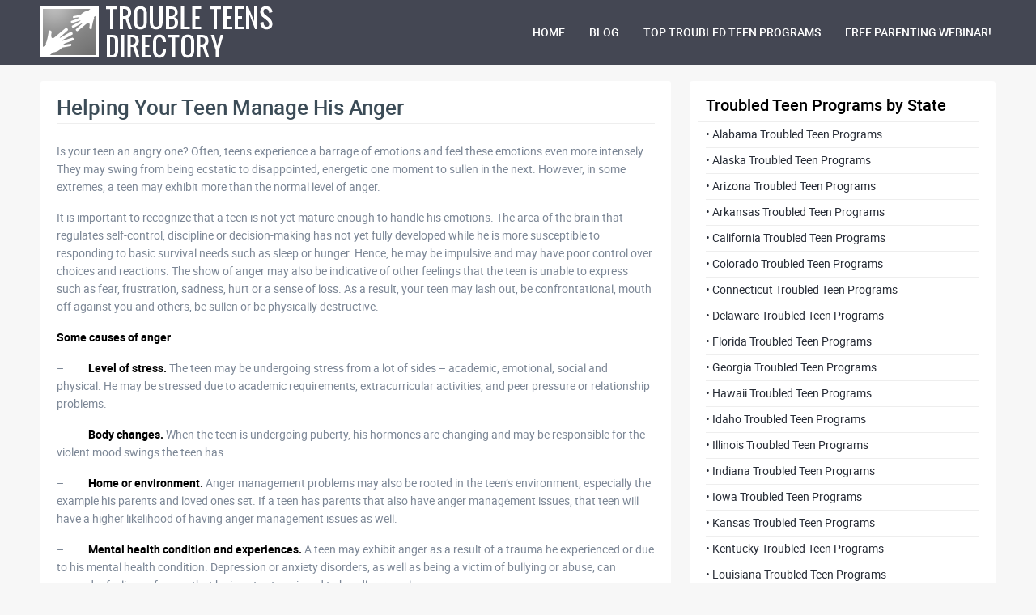

--- FILE ---
content_type: text/html; charset=UTF-8
request_url: https://www.troubledteenprograms.org/blog/helping-your-teen-manage-his-anger
body_size: 6846
content:
<!DOCTYPE html>
<html lang="en-US">
<head>
  <meta charset="UTF-8">
  <meta http-equiv="X-UA-Compatible" content="IE=edge">
  <meta name="viewport" content="width=device-width, initial-scale=1, minimum-scale=1.0, maximum-scale=1.0" />
  <meta name="format-detection" content="telephone=no">
  <meta name="token" content="11c8aa5ce9">

  <meta name="title" content="Helping Your Teen Manage His Anger | Troubled Teen Programs" />
  <meta name="description" content="" />
  
  <title>Helping Your Teen Manage His Anger | Troubled Teen Programs</title>
  <link rel="stylesheet" type="text/css" media="all" href="https://www.troubledteenprograms.org/wp-content/themes/ap-teen/assets/dist/website.css?v=5" />
  <link rel="pingback" href="https://www.troubledteenprograms.org/xmlrpc.php" />
  <link rel="alternate" type="application/atom+xml" title="Atom Feed" href="https://www.troubledteenprograms.org/feed/atom" /> 
  <link rel="shortcut icon" type="image/png" href="https://www.troubledteenprograms.org/wp-content/themes/ap-teen/assets/img/favicon.png?v=5" />

  <script type="text/javascript">
    var website = {
      ajaxurl: "https://www.troubledteenprograms.org/wp-admin/admin-ajax.php",
      request: "blogHelpingYourTeenManageHisAnger",
      pageId: "270"
    };
  </script>

  <meta name='robots' content='max-image-preview:large' />
<link rel="alternate" type="application/rss+xml" title="Troubled Teen Programs &raquo; Helping Your Teen Manage His Anger Comments Feed" href="https://www.troubledteenprograms.org/blog/helping-your-teen-manage-his-anger/feed" />
<link rel="alternate" title="oEmbed (JSON)" type="application/json+oembed" href="https://www.troubledteenprograms.org/wp-json/oembed/1.0/embed?url=https%3A%2F%2Fwww.troubledteenprograms.org%2Fblog%2Fhelping-your-teen-manage-his-anger" />
<link rel="alternate" title="oEmbed (XML)" type="text/xml+oembed" href="https://www.troubledteenprograms.org/wp-json/oembed/1.0/embed?url=https%3A%2F%2Fwww.troubledteenprograms.org%2Fblog%2Fhelping-your-teen-manage-his-anger&#038;format=xml" />
<style id='wp-img-auto-sizes-contain-inline-css' type='text/css'>
img:is([sizes=auto i],[sizes^="auto," i]){contain-intrinsic-size:3000px 1500px}
/*# sourceURL=wp-img-auto-sizes-contain-inline-css */
</style>
<style id='wp-block-library-inline-css' type='text/css'>
:root{--wp-block-synced-color:#7a00df;--wp-block-synced-color--rgb:122,0,223;--wp-bound-block-color:var(--wp-block-synced-color);--wp-editor-canvas-background:#ddd;--wp-admin-theme-color:#007cba;--wp-admin-theme-color--rgb:0,124,186;--wp-admin-theme-color-darker-10:#006ba1;--wp-admin-theme-color-darker-10--rgb:0,107,160.5;--wp-admin-theme-color-darker-20:#005a87;--wp-admin-theme-color-darker-20--rgb:0,90,135;--wp-admin-border-width-focus:2px}@media (min-resolution:192dpi){:root{--wp-admin-border-width-focus:1.5px}}.wp-element-button{cursor:pointer}:root .has-very-light-gray-background-color{background-color:#eee}:root .has-very-dark-gray-background-color{background-color:#313131}:root .has-very-light-gray-color{color:#eee}:root .has-very-dark-gray-color{color:#313131}:root .has-vivid-green-cyan-to-vivid-cyan-blue-gradient-background{background:linear-gradient(135deg,#00d084,#0693e3)}:root .has-purple-crush-gradient-background{background:linear-gradient(135deg,#34e2e4,#4721fb 50%,#ab1dfe)}:root .has-hazy-dawn-gradient-background{background:linear-gradient(135deg,#faaca8,#dad0ec)}:root .has-subdued-olive-gradient-background{background:linear-gradient(135deg,#fafae1,#67a671)}:root .has-atomic-cream-gradient-background{background:linear-gradient(135deg,#fdd79a,#004a59)}:root .has-nightshade-gradient-background{background:linear-gradient(135deg,#330968,#31cdcf)}:root .has-midnight-gradient-background{background:linear-gradient(135deg,#020381,#2874fc)}:root{--wp--preset--font-size--normal:16px;--wp--preset--font-size--huge:42px}.has-regular-font-size{font-size:1em}.has-larger-font-size{font-size:2.625em}.has-normal-font-size{font-size:var(--wp--preset--font-size--normal)}.has-huge-font-size{font-size:var(--wp--preset--font-size--huge)}.has-text-align-center{text-align:center}.has-text-align-left{text-align:left}.has-text-align-right{text-align:right}.has-fit-text{white-space:nowrap!important}#end-resizable-editor-section{display:none}.aligncenter{clear:both}.items-justified-left{justify-content:flex-start}.items-justified-center{justify-content:center}.items-justified-right{justify-content:flex-end}.items-justified-space-between{justify-content:space-between}.screen-reader-text{border:0;clip-path:inset(50%);height:1px;margin:-1px;overflow:hidden;padding:0;position:absolute;width:1px;word-wrap:normal!important}.screen-reader-text:focus{background-color:#ddd;clip-path:none;color:#444;display:block;font-size:1em;height:auto;left:5px;line-height:normal;padding:15px 23px 14px;text-decoration:none;top:5px;width:auto;z-index:100000}html :where(.has-border-color){border-style:solid}html :where([style*=border-top-color]){border-top-style:solid}html :where([style*=border-right-color]){border-right-style:solid}html :where([style*=border-bottom-color]){border-bottom-style:solid}html :where([style*=border-left-color]){border-left-style:solid}html :where([style*=border-width]){border-style:solid}html :where([style*=border-top-width]){border-top-style:solid}html :where([style*=border-right-width]){border-right-style:solid}html :where([style*=border-bottom-width]){border-bottom-style:solid}html :where([style*=border-left-width]){border-left-style:solid}html :where(img[class*=wp-image-]){height:auto;max-width:100%}:where(figure){margin:0 0 1em}html :where(.is-position-sticky){--wp-admin--admin-bar--position-offset:var(--wp-admin--admin-bar--height,0px)}@media screen and (max-width:600px){html :where(.is-position-sticky){--wp-admin--admin-bar--position-offset:0px}}

/*# sourceURL=wp-block-library-inline-css */
</style><style id='global-styles-inline-css' type='text/css'>
:root{--wp--preset--aspect-ratio--square: 1;--wp--preset--aspect-ratio--4-3: 4/3;--wp--preset--aspect-ratio--3-4: 3/4;--wp--preset--aspect-ratio--3-2: 3/2;--wp--preset--aspect-ratio--2-3: 2/3;--wp--preset--aspect-ratio--16-9: 16/9;--wp--preset--aspect-ratio--9-16: 9/16;--wp--preset--color--black: #000000;--wp--preset--color--cyan-bluish-gray: #abb8c3;--wp--preset--color--white: #ffffff;--wp--preset--color--pale-pink: #f78da7;--wp--preset--color--vivid-red: #cf2e2e;--wp--preset--color--luminous-vivid-orange: #ff6900;--wp--preset--color--luminous-vivid-amber: #fcb900;--wp--preset--color--light-green-cyan: #7bdcb5;--wp--preset--color--vivid-green-cyan: #00d084;--wp--preset--color--pale-cyan-blue: #8ed1fc;--wp--preset--color--vivid-cyan-blue: #0693e3;--wp--preset--color--vivid-purple: #9b51e0;--wp--preset--gradient--vivid-cyan-blue-to-vivid-purple: linear-gradient(135deg,rgb(6,147,227) 0%,rgb(155,81,224) 100%);--wp--preset--gradient--light-green-cyan-to-vivid-green-cyan: linear-gradient(135deg,rgb(122,220,180) 0%,rgb(0,208,130) 100%);--wp--preset--gradient--luminous-vivid-amber-to-luminous-vivid-orange: linear-gradient(135deg,rgb(252,185,0) 0%,rgb(255,105,0) 100%);--wp--preset--gradient--luminous-vivid-orange-to-vivid-red: linear-gradient(135deg,rgb(255,105,0) 0%,rgb(207,46,46) 100%);--wp--preset--gradient--very-light-gray-to-cyan-bluish-gray: linear-gradient(135deg,rgb(238,238,238) 0%,rgb(169,184,195) 100%);--wp--preset--gradient--cool-to-warm-spectrum: linear-gradient(135deg,rgb(74,234,220) 0%,rgb(151,120,209) 20%,rgb(207,42,186) 40%,rgb(238,44,130) 60%,rgb(251,105,98) 80%,rgb(254,248,76) 100%);--wp--preset--gradient--blush-light-purple: linear-gradient(135deg,rgb(255,206,236) 0%,rgb(152,150,240) 100%);--wp--preset--gradient--blush-bordeaux: linear-gradient(135deg,rgb(254,205,165) 0%,rgb(254,45,45) 50%,rgb(107,0,62) 100%);--wp--preset--gradient--luminous-dusk: linear-gradient(135deg,rgb(255,203,112) 0%,rgb(199,81,192) 50%,rgb(65,88,208) 100%);--wp--preset--gradient--pale-ocean: linear-gradient(135deg,rgb(255,245,203) 0%,rgb(182,227,212) 50%,rgb(51,167,181) 100%);--wp--preset--gradient--electric-grass: linear-gradient(135deg,rgb(202,248,128) 0%,rgb(113,206,126) 100%);--wp--preset--gradient--midnight: linear-gradient(135deg,rgb(2,3,129) 0%,rgb(40,116,252) 100%);--wp--preset--font-size--small: 13px;--wp--preset--font-size--medium: 20px;--wp--preset--font-size--large: 36px;--wp--preset--font-size--x-large: 42px;--wp--preset--spacing--20: 0.44rem;--wp--preset--spacing--30: 0.67rem;--wp--preset--spacing--40: 1rem;--wp--preset--spacing--50: 1.5rem;--wp--preset--spacing--60: 2.25rem;--wp--preset--spacing--70: 3.38rem;--wp--preset--spacing--80: 5.06rem;--wp--preset--shadow--natural: 6px 6px 9px rgba(0, 0, 0, 0.2);--wp--preset--shadow--deep: 12px 12px 50px rgba(0, 0, 0, 0.4);--wp--preset--shadow--sharp: 6px 6px 0px rgba(0, 0, 0, 0.2);--wp--preset--shadow--outlined: 6px 6px 0px -3px rgb(255, 255, 255), 6px 6px rgb(0, 0, 0);--wp--preset--shadow--crisp: 6px 6px 0px rgb(0, 0, 0);}:where(.is-layout-flex){gap: 0.5em;}:where(.is-layout-grid){gap: 0.5em;}body .is-layout-flex{display: flex;}.is-layout-flex{flex-wrap: wrap;align-items: center;}.is-layout-flex > :is(*, div){margin: 0;}body .is-layout-grid{display: grid;}.is-layout-grid > :is(*, div){margin: 0;}:where(.wp-block-columns.is-layout-flex){gap: 2em;}:where(.wp-block-columns.is-layout-grid){gap: 2em;}:where(.wp-block-post-template.is-layout-flex){gap: 1.25em;}:where(.wp-block-post-template.is-layout-grid){gap: 1.25em;}.has-black-color{color: var(--wp--preset--color--black) !important;}.has-cyan-bluish-gray-color{color: var(--wp--preset--color--cyan-bluish-gray) !important;}.has-white-color{color: var(--wp--preset--color--white) !important;}.has-pale-pink-color{color: var(--wp--preset--color--pale-pink) !important;}.has-vivid-red-color{color: var(--wp--preset--color--vivid-red) !important;}.has-luminous-vivid-orange-color{color: var(--wp--preset--color--luminous-vivid-orange) !important;}.has-luminous-vivid-amber-color{color: var(--wp--preset--color--luminous-vivid-amber) !important;}.has-light-green-cyan-color{color: var(--wp--preset--color--light-green-cyan) !important;}.has-vivid-green-cyan-color{color: var(--wp--preset--color--vivid-green-cyan) !important;}.has-pale-cyan-blue-color{color: var(--wp--preset--color--pale-cyan-blue) !important;}.has-vivid-cyan-blue-color{color: var(--wp--preset--color--vivid-cyan-blue) !important;}.has-vivid-purple-color{color: var(--wp--preset--color--vivid-purple) !important;}.has-black-background-color{background-color: var(--wp--preset--color--black) !important;}.has-cyan-bluish-gray-background-color{background-color: var(--wp--preset--color--cyan-bluish-gray) !important;}.has-white-background-color{background-color: var(--wp--preset--color--white) !important;}.has-pale-pink-background-color{background-color: var(--wp--preset--color--pale-pink) !important;}.has-vivid-red-background-color{background-color: var(--wp--preset--color--vivid-red) !important;}.has-luminous-vivid-orange-background-color{background-color: var(--wp--preset--color--luminous-vivid-orange) !important;}.has-luminous-vivid-amber-background-color{background-color: var(--wp--preset--color--luminous-vivid-amber) !important;}.has-light-green-cyan-background-color{background-color: var(--wp--preset--color--light-green-cyan) !important;}.has-vivid-green-cyan-background-color{background-color: var(--wp--preset--color--vivid-green-cyan) !important;}.has-pale-cyan-blue-background-color{background-color: var(--wp--preset--color--pale-cyan-blue) !important;}.has-vivid-cyan-blue-background-color{background-color: var(--wp--preset--color--vivid-cyan-blue) !important;}.has-vivid-purple-background-color{background-color: var(--wp--preset--color--vivid-purple) !important;}.has-black-border-color{border-color: var(--wp--preset--color--black) !important;}.has-cyan-bluish-gray-border-color{border-color: var(--wp--preset--color--cyan-bluish-gray) !important;}.has-white-border-color{border-color: var(--wp--preset--color--white) !important;}.has-pale-pink-border-color{border-color: var(--wp--preset--color--pale-pink) !important;}.has-vivid-red-border-color{border-color: var(--wp--preset--color--vivid-red) !important;}.has-luminous-vivid-orange-border-color{border-color: var(--wp--preset--color--luminous-vivid-orange) !important;}.has-luminous-vivid-amber-border-color{border-color: var(--wp--preset--color--luminous-vivid-amber) !important;}.has-light-green-cyan-border-color{border-color: var(--wp--preset--color--light-green-cyan) !important;}.has-vivid-green-cyan-border-color{border-color: var(--wp--preset--color--vivid-green-cyan) !important;}.has-pale-cyan-blue-border-color{border-color: var(--wp--preset--color--pale-cyan-blue) !important;}.has-vivid-cyan-blue-border-color{border-color: var(--wp--preset--color--vivid-cyan-blue) !important;}.has-vivid-purple-border-color{border-color: var(--wp--preset--color--vivid-purple) !important;}.has-vivid-cyan-blue-to-vivid-purple-gradient-background{background: var(--wp--preset--gradient--vivid-cyan-blue-to-vivid-purple) !important;}.has-light-green-cyan-to-vivid-green-cyan-gradient-background{background: var(--wp--preset--gradient--light-green-cyan-to-vivid-green-cyan) !important;}.has-luminous-vivid-amber-to-luminous-vivid-orange-gradient-background{background: var(--wp--preset--gradient--luminous-vivid-amber-to-luminous-vivid-orange) !important;}.has-luminous-vivid-orange-to-vivid-red-gradient-background{background: var(--wp--preset--gradient--luminous-vivid-orange-to-vivid-red) !important;}.has-very-light-gray-to-cyan-bluish-gray-gradient-background{background: var(--wp--preset--gradient--very-light-gray-to-cyan-bluish-gray) !important;}.has-cool-to-warm-spectrum-gradient-background{background: var(--wp--preset--gradient--cool-to-warm-spectrum) !important;}.has-blush-light-purple-gradient-background{background: var(--wp--preset--gradient--blush-light-purple) !important;}.has-blush-bordeaux-gradient-background{background: var(--wp--preset--gradient--blush-bordeaux) !important;}.has-luminous-dusk-gradient-background{background: var(--wp--preset--gradient--luminous-dusk) !important;}.has-pale-ocean-gradient-background{background: var(--wp--preset--gradient--pale-ocean) !important;}.has-electric-grass-gradient-background{background: var(--wp--preset--gradient--electric-grass) !important;}.has-midnight-gradient-background{background: var(--wp--preset--gradient--midnight) !important;}.has-small-font-size{font-size: var(--wp--preset--font-size--small) !important;}.has-medium-font-size{font-size: var(--wp--preset--font-size--medium) !important;}.has-large-font-size{font-size: var(--wp--preset--font-size--large) !important;}.has-x-large-font-size{font-size: var(--wp--preset--font-size--x-large) !important;}
/*# sourceURL=global-styles-inline-css */
</style>

<style id='classic-theme-styles-inline-css' type='text/css'>
/*! This file is auto-generated */
.wp-block-button__link{color:#fff;background-color:#32373c;border-radius:9999px;box-shadow:none;text-decoration:none;padding:calc(.667em + 2px) calc(1.333em + 2px);font-size:1.125em}.wp-block-file__button{background:#32373c;color:#fff;text-decoration:none}
/*# sourceURL=/wp-includes/css/classic-themes.min.css */
</style>
<link rel="https://api.w.org/" href="https://www.troubledteenprograms.org/wp-json/" /><link rel="alternate" title="JSON" type="application/json" href="https://www.troubledteenprograms.org/wp-json/wp/v2/posts/270" /><meta name="generator" content="WordPress 6.9" />
<link rel="canonical" href="https://www.troubledteenprograms.org/blog/helping-your-teen-manage-his-anger" />
<link rel='shortlink' href='https://www.troubledteenprograms.org/?p=270' />
</head>

<body class="wp-singular post-template-default single single-post postid-270 single-format-standard wp-theme-ap-teen" id="blogHelpingYourTeenManageHisAngerView">

<section id="topHeader"><!-- #topHeader -->
  <div class="wrap"><!-- .wrap -->
    <a href="/" class="logo" title="Troubled Teens Directory"></a>

    <nav class="desktop">
      
	<a href='https://www.troubledteenprograms.org/' class=' menu-item menu-item-type-post_type menu-item-object-page menu-item-home'>HOME</a>
	<a href='https://www.troubledteenprograms.org/blog' class=' menu-item menu-item-type-post_type menu-item-object-page current_page_parent'>BLOG</a>
	<a href='https://www.troubledteenprograms.org/top-rated' class=' menu-item menu-item-type-post_type menu-item-object-page'>TOP TROUBLED TEEN PROGRAMS</a>
	<a href='https://events.genndi.com/register/169105139238467716/6745a17cc6' class=' menu-item menu-item-type-custom menu-item-object-custom'>FREE PARENTING WEBINAR!</a>
    </nav>

    <div id="mob"></div>

    <nav class="mobileMenu hide">
      
	<a href='https://www.troubledteenprograms.org/' class=' menu-item menu-item-type-post_type menu-item-object-page menu-item-home'>HOME</a>
	<a href='https://www.troubledteenprograms.org/blog' class=' menu-item menu-item-type-post_type menu-item-object-page current_page_parent'>BLOG</a>
	<a href='https://www.troubledteenprograms.org/top-rated' class=' menu-item menu-item-type-post_type menu-item-object-page'>TOP TROUBLED TEEN PROGRAMS</a>
	<a href='https://events.genndi.com/register/169105139238467716/6745a17cc6' class=' menu-item menu-item-type-custom menu-item-object-custom'>FREE PARENTING WEBINAR!</a>
    </nav>
  </div><!-- .wrap -->
</section><!-- #topHeader -->


<div id="newsContent"><!-- #newsContent -->
  
  <div class="main"><!-- .main -->
          <div class="content">
        <h2 class="title">Helping Your Teen Manage His Anger</h2>
        
        <p>Is your teen an angry one? Often, teens experience a barrage of emotions and feel these emotions even more intensely. They may swing from being ecstatic to disappointed, energetic one moment to sullen in the next. However, in some extremes, a teen may exhibit more than the normal level of anger.</p>
<p>It is important to recognize that a teen is not yet mature enough to handle his emotions. The area of the brain that regulates self-control, discipline or decision-making has not yet fully developed while he is more susceptible to responding to basic survival needs such as sleep or hunger. Hence, he may be impulsive and may have poor control over choices and reactions. The show of anger may also be indicative of other feelings that the teen is unable to express such as fear, frustration, sadness, hurt or a sense of loss. As a result, your teen may lash out, be confrontational, mouth off against you and others, be sullen or be physically destructive.</p>
<p><strong>Some causes of anger</strong></p>
<p>&#8211;&nbsp;&nbsp;&nbsp;&nbsp;&nbsp;&nbsp;&nbsp;&nbsp;&nbsp; <strong>Level of stress. </strong>The teen may be undergoing stress from a lot of sides &ndash; academic, emotional, social and physical. He may be stressed due to academic requirements, extracurricular activities, and peer pressure or relationship problems.</p>
<p>&#8211;&nbsp;&nbsp;&nbsp;&nbsp;&nbsp;&nbsp;&nbsp;&nbsp;&nbsp; <strong>Body changes. </strong>When the teen is undergoing puberty, his hormones are changing and may be responsible for the violent mood swings the teen has.</p>
<p>&#8211;&nbsp;&nbsp;&nbsp;&nbsp;&nbsp;&nbsp;&nbsp;&nbsp;&nbsp; <strong>Home or environment.</strong> Anger management problems may also be rooted in the teen&rsquo;s environment, especially the example his parents and loved ones set. If a teen has parents that also have anger management issues, that teen will have a higher likelihood of having anger management issues as well.</p>
<p>&#8211;&nbsp;&nbsp;&nbsp;&nbsp;&nbsp;&nbsp;&nbsp;&nbsp;&nbsp; <strong>Mental health condition and experiences. </strong>A teen may exhibit anger as a result of a trauma he experienced or due to his mental health condition. Depression or anxiety disorders, as well as being a victim of bullying or abuse, can engender feelings of anger that he is not yet equipped to handle properly.</p>
<p>&#8211;&nbsp;&nbsp;&nbsp;&nbsp;&nbsp;&nbsp;&nbsp;&nbsp;&nbsp; <strong>Drug or alcohol abuse.</strong> If a teen uses drugs or abuses alcohol, these substances will negatively affect a teen&rsquo;s emotions.</p>
<p><strong>Getting help</strong></p>
<p>Mind you, anger is a healthy emotion and when handled well, can even be beneficial to the teen&rsquo;s emotional growth. However, if the teen&rsquo;s anger is getting out of hand and he is hurting and endangering you, the family or other people, it may be time for a more serious intervention. When his outbursts turn violent and can be a threat to the safety of others, it may be time to call the police. It can also be a call for you to enroll the teen in a teen military program or summer camp.</p>
<p>These troubled teen programs can provide the necessary outlet and the training that your teen needs to mature and grow as an emotionally healthy individual who is able to manage his anger effectively. Look for programs that provide:</p>
<p>&#8211;&nbsp;&nbsp;&nbsp;&nbsp;&nbsp;&nbsp;&nbsp;&nbsp;&nbsp; <strong>Physically challenging activities. </strong>This can be a great way for him to channel his anger into positive activities. This makes a teen wilderness program a good choice since the teen will need to exert a lot of his energy to complete the tasks.<strong></strong></p>
<p>&#8211;&nbsp;&nbsp;&nbsp;&nbsp;&nbsp;&nbsp;&nbsp;&nbsp;&nbsp; <strong>Behavior modification therapy. </strong>Some programs also provide a resident therapist that provides behavioral modification. This aims to give the teen a higher level of awareness of his thought and action patterns and the tools he needs to positively break through negative patterns and develop positive ones.<strong></strong></p>
<p>&#8211;&nbsp;&nbsp;&nbsp;&nbsp;&nbsp;&nbsp;&nbsp;&nbsp;&nbsp; <strong>Counseling. </strong>This can be on a one-on-one basis or given for the whole family. This aims to look deeper into the cause of the anger and how the teen and family members can help each other deal with anger management issues.<strong></strong></p>
<p>&#8211;&nbsp;&nbsp;&nbsp;&nbsp;&nbsp;&nbsp;&nbsp;&nbsp;&nbsp; <strong>Therapeutic activities. </strong>This can include animal assisted activities, the arts and other relaxing and healing activities.</p>
      </div>
      </div><!-- .main -->

  <aside>
  <div id="programsByState"><!-- #programsByState -->

    <div class="title">
      <div class="ico"></div>
      <h5>Troubled Teen Programs by State</h5>
    </div>

    
    <div class="items">
                                      <a href="/state/al-troubled-teen-programs">
            &bull; Alabama Troubled Teen Programs  
          </a>
                                <a href="/state/ak-troubled-teen-programs">
            &bull; Alaska Troubled Teen Programs  
          </a>
                                <a href="/state/az-troubled-teen-programs">
            &bull; Arizona Troubled Teen Programs  
          </a>
                                <a href="/state/ar-troubled-teen-programs">
            &bull; Arkansas Troubled Teen Programs  
          </a>
                                <a href="/state/ca-troubled-teen-programs">
            &bull; California Troubled Teen Programs  
          </a>
                                <a href="/state/co-troubled-teen-programs">
            &bull; Colorado Troubled Teen Programs  
          </a>
                                <a href="/state/ct-troubled-teen-programs">
            &bull; Connecticut Troubled Teen Programs  
          </a>
                                <a href="/state/de-troubled-teen-programs">
            &bull; Delaware Troubled Teen Programs  
          </a>
                                <a href="/state/fl-troubled-teen-programs">
            &bull; Florida Troubled Teen Programs  
          </a>
                                <a href="/state/ga-troubled-teen-programs">
            &bull; Georgia Troubled Teen Programs  
          </a>
                                <a href="/state/hi-troubled-teen-programs">
            &bull; Hawaii Troubled Teen Programs  
          </a>
                                <a href="/state/id-troubled-teen-programs">
            &bull; Idaho Troubled Teen Programs  
          </a>
                                <a href="/state/il-troubled-teen-programs">
            &bull; Illinois Troubled Teen Programs  
          </a>
                                <a href="/state/in-troubled-teen-programs">
            &bull; Indiana Troubled Teen Programs  
          </a>
                                <a href="/state/ia-troubled-teen-programs">
            &bull; Iowa Troubled Teen Programs  
          </a>
                                <a href="/state/ks-troubled-teen-programs">
            &bull; Kansas Troubled Teen Programs  
          </a>
                                <a href="/state/ky-troubled-teen-programs">
            &bull; Kentucky Troubled Teen Programs  
          </a>
                                <a href="/state/la-troubled-teen-programs">
            &bull; Louisiana Troubled Teen Programs  
          </a>
                                <a href="/state/me-troubled-teen-programs">
            &bull; Maine Troubled Teen Programs  
          </a>
                                <a href="/state/md-troubled-teen-programs">
            &bull; Maryland Troubled Teen Programs  
          </a>
                                <a href="/state/ma-troubled-teen-programs">
            &bull; Massachusetts Troubled Teen Programs  
          </a>
                                <a href="/state/mi-troubled-teen-programs">
            &bull; Michigan Troubled Teen Programs  
          </a>
                                <a href="/state/mn-troubled-teen-programs">
            &bull; Minnesota Troubled Teen Programs  
          </a>
                                <a href="/state/ms-troubled-teen-programs">
            &bull; Mississippi Troubled Teen Programs  
          </a>
                                <a href="/state/mo-troubled-teen-programs">
            &bull; Missouri Troubled Teen Programs  
          </a>
                                <a href="/state/mt-troubled-teen-programs">
            &bull; Montana Troubled Teen Programs  
          </a>
                                <a href="/state/ne-troubled-teen-programs">
            &bull; Nebraska Troubled Teen Programs  
          </a>
                                <a href="/state/nv-troubled-teen-programs">
            &bull; Nevada Troubled Teen Programs  
          </a>
                                <a href="/state/nh-troubled-teen-programs">
            &bull; New Hampshire Troubled Teen Programs  
          </a>
                                <a href="/state/nj-troubled-teen-programs">
            &bull; New Jersey Troubled Teen Programs  
          </a>
                                <a href="/state/nm-troubled-teen-programs">
            &bull; New Mexico Troubled Teen Programs  
          </a>
                                <a href="/state/ny-troubled-teen-programs">
            &bull; New York Troubled Teen Programs  
          </a>
                                <a href="/state/nc-troubled-teen-programs">
            &bull; North Carolina Troubled Teen Programs  
          </a>
                                <a href="/state/nd-troubled-teen-programs">
            &bull; North Dakota Troubled Teen Programs  
          </a>
                                <a href="/state/oh-troubled-teen-programs">
            &bull; Ohio Troubled Teen Programs  
          </a>
                                <a href="/state/ok-troubled-teen-programs">
            &bull; Oklahoma Troubled Teen Programs  
          </a>
                                <a href="/state/or-troubled-teen-programs">
            &bull; Oregon Troubled Teen Programs  
          </a>
                                <a href="/state/pa-troubled-teen-programs">
            &bull; Pennsylvania Troubled Teen Programs  
          </a>
                                <a href="/state/ri-troubled-teen-programs">
            &bull; Rhode Island Troubled Teen Programs  
          </a>
                                <a href="/state/sc-troubled-teen-programs">
            &bull; South Carolina Troubled Teen Programs  
          </a>
                                <a href="/state/sd-troubled-teen-programs">
            &bull; South Dakota Troubled Teen Programs  
          </a>
                                <a href="/state/tn-troubled-teen-programs">
            &bull; Tennessee Troubled Teen Programs  
          </a>
                                <a href="/state/tx-troubled-teen-programs">
            &bull; Texas Troubled Teen Programs  
          </a>
                                <a href="/state/ut-troubled-teen-programs">
            &bull; Utah Troubled Teen Programs  
          </a>
                                <a href="/state/vt-troubled-teen-programs">
            &bull; Vermont Troubled Teen Programs  
          </a>
                                <a href="/state/va-troubled-teen-programs">
            &bull; Virginia Troubled Teen Programs  
          </a>
                                <a href="/state/wa-troubled-teen-programs">
            &bull; Washington Troubled Teen Programs  
          </a>
                                <a href="/state/wv-troubled-teen-programs">
            &bull; West Virginia Troubled Teen Programs  
          </a>
                                <a href="/state/wi-troubled-teen-programs">
            &bull; Wisconsin Troubled Teen Programs  
          </a>
                                <a href="/state/wy-troubled-teen-programs">
            &bull; Wyoming Troubled Teen Programs  
          </a>
                                <a href="/state/dc-troubled-teen-programs">
            &bull; Washington Troubled Teen Programs  
          </a>
                  </div>
  </div><!-- #programsByState -->

</aside>
</div><!-- #newsContent -->

<section id="mainFooter"><!-- #mainFooter -->
  
  <div class="wrap">
    <p>
      Copyright © 2026 Troubled Teen, Inc. All Rights Reserved
    </p>

    <p>
      <a href="https://www.adaptivitypro.com" target="_blank">Design by AdaptivityPro</a>
    </p>
  </div>

</section><!-- #mainFooter -->

<script type="speculationrules">
{"prefetch":[{"source":"document","where":{"and":[{"href_matches":"/*"},{"not":{"href_matches":["/wp-*.php","/wp-admin/*","/wp-content/uploads/*","/wp-content/*","/wp-content/plugins/*","/wp-content/themes/ap-teen/*","/*\\?(.+)"]}},{"not":{"selector_matches":"a[rel~=\"nofollow\"]"}},{"not":{"selector_matches":".no-prefetch, .no-prefetch a"}}]},"eagerness":"conservative"}]}
</script>
<script type="text/javascript" src="https://www.troubledteenprograms.org/wp-includes/js/jquery/jquery.js" id="jquery-js"></script>
<script type="text/javascript" src="https://www.troubledteenprograms.org/wp-content/themes/ap-teen/assets/dist/bundle.js?v=5" id="bundle-js"></script>

<!-- Global site tag (gtag.js) - Google Analytics -->
<script async src="https://www.googletagmanager.com/gtag/js?id=UA-302334-5"></script>
<script>
  window.dataLayer = window.dataLayer || [];
  function gtag(){dataLayer.push(arguments);}
  gtag('js', new Date());
  gtag('config', 'UA-302334-5'); 
</script>

</body>
</html>

--- FILE ---
content_type: text/css
request_url: https://www.troubledteenprograms.org/wp-content/themes/ap-teen/assets/dist/website.css?v=5
body_size: 4237
content:
@charset "UTF-8";
html, body, div, span, applet, object, iframe, h1, h2, h3, h4, h5, h6, p,
blockquote, pre, a, abbr, acronym, address, big, cite, code, del, dfn, em,
img, ins, kbd, q, s, samp, small, strike, strong, sub, sup, tt, var, b, u,
i, center, dl, dt, dd, ol, ul, li, fieldset, form, label, legend, table,
caption, tbody, tfoot, thead, tr, th, td, article, aside, canvas, details,
embed, figure, figcaption, footer, header, hgroup, menu, nav, output, ruby,
section, summary, time, mark, audio, video {
  margin: 0;
  padding: 0;
  border: 0;
  font-size: 100%;
  font: inherit;
  vertical-align: baseline;
}

article, aside, details, figcaption, figure, footer, header,
hgroup, menu, nav, section {
  display: block;
}

body {
  line-height: 1;
}

ol, ul {
  list-style: none;
}

blockquote, q {
  quotes: none;
}

blockquote:before, blockquote:after {
  content: '';
  content: none;
}

q:before, q:after {
  content: '';
  content: none;
}

table {
  border-collapse: collapse;
  border-spacing: 0;
}

img {
  vertical-align: top;
}

@font-face {
  font-family: 'RobotoRegular';
  src: url("../fonts/Roboto-Regular.eot");
  /* IE9 Compat Modes */
  src: url("../fonts/Roboto-Regular.eot?#iefix") format("embedded-opentype"), url("../fonts/Roboto-Regular.woff") format("woff"), url("../fonts/Roboto-Regular.ttf") format("truetype"), url("../fonts/Roboto-Regular.svg#65526539dec42e535893223c14767f58") format("svg");
  /* Legacy iOS */
  font-style: normal;
  font-weight: 400;
}
@font-face {
  font-family: 'RobotoMedium';
  src: url("../fonts/Roboto-Medium.eot");
  /* IE9 Compat Modes */
  src: url("../fonts/Roboto-Medium.eot?#iefix") format("embedded-opentype"), url("../fonts/Roboto-Medium.woff") format("woff"), url("../fonts/Roboto-Medium.ttf") format("truetype"), url("../fonts/Roboto-Medium.svg#65526539dec42e535893223c14767f58") format("svg");
  /* Legacy iOS */
  font-style: normal;
  font-weight: 400;
}
@font-face {
  font-family: 'RobotoBold';
  src: url("../fonts/Roboto-Bold.eot");
  /* IE9 Compat Modes */
  src: url("../fonts/Roboto-Bold.eot?#iefix") format("embedded-opentype"), url("../fonts/Roboto-Bold.woff") format("woff"), url("../fonts/Roboto-Bold.ttf") format("truetype"), url("../fonts/Roboto-Bold.svg#bdc473fae2f64b1c45b8886bcff81bae") format("svg");
  /* Legacy iOS */
  font-style: normal;
  font-weight: 700;
}
* {
  -moz-box-sizing: border-box;
  -webkit-box-sizing: border-box;
  box-sizing: border-box;
}

.center {
  text-align: center;
}

html.locked #topHeader {
  position: absolute;
}
html.locked #part {
  display: none;
}

body {
  font-family: "RobotoRegular", "HelveticaNeue", "Helvetica Neue", Helvetica;
  font-size: 16px;
  background: #F7F7F7;
}

#googleAnalyticsHide {
  display: none;
  height: 0px;
  overflow: hidden;
}

#topHeader {
  height: 80px;
  width: 100%;
  background: #444753;
}
#topHeader .wrap {
  position: relative;
  max-width: 1200px;
  margin: auto;
}
#topHeader .logo {
  position: absolute;
  display: block;
  top: 7px;
  left: 10px;
  background: url("../img/logo.png") no-repeat;
  width: 287px;
  height: 65px;
}
@media (min-width: 0) and (max-width: 340px) {
  #topHeader .logo {
    top: 15px;
    width: 240px;
    height: 50px;
    background-size: 240px 50px;
  }
}
#topHeader nav.desktop {
  padding: 22px 0 0 260px;
  display: -webkit-flex;
  display: -moz-flex;
  display: -ms-flex;
  display: -o-flex;
  display: flex;
  justify-content: flex-end;
}
#topHeader nav.desktop a {
  color: #fff;
  text-decoration: none;
  font-family: "RobotoMedium", "HelveticaNeue", "Helvetica Neue", Helvetica;
  font-size: 14px;
  line-height: 120%;
  display: none;
  padding: 10px 15px;
}
@media (min-width: 1024px) {
  #topHeader nav.desktop a {
    display: block;
  }
}
#topHeader #mob {
  position: absolute;
  top: 22px;
  right: 10px;
  cursor: pointer;
  display: block;
  width: 40px;
  height: 40px;
  background: url("../img/mobileMenu.svg") no-repeat;
  background-size: 40px 40px;
}
@media (min-width: 1024px) {
  #topHeader #mob {
    display: none;
  }
}
#topHeader nav.mobileMenu {
  position: absolute;
  top: 80px;
  left: 0;
  z-index: 10;
  width: 100%;
}
#topHeader nav.mobileMenu.hide {
  display: none;
}
#topHeader nav.mobileMenu a {
  background: #fff;
  font-size: 14px;
  line-height: 120%;
  border-bottom: 1px solid #eee;
  display: block;
  padding: 11px 10px 11px 10px;
  color: #000;
  text-decoration: none;
  font-family: "RobotoMedium", "HelveticaNeue", "Helvetica Neue", Helvetica;
}
#topHeader nav.mobileMenu a:hover {
  color: #2A4895;
}

#mainFooter {
  padding: 20px 0 20px 0;
  color: #ffffff;
}
#mainFooter .wrap {
  position: relative;
  max-width: 1200px;
  margin: auto;
  padding: 10px;
  display: -webkit-flex;
  display: -moz-flex;
  display: -ms-flex;
  display: -o-flex;
  display: flex;
  justify-content: space-between;
  flex-wrap: wrap;
}
#mainFooter .wrap p {
  font-family: "RobotoMedium", "HelveticaNeue", "Helvetica Neue", Helvetica;
  padding: 20px 0 0 0;
  font-size: 12px;
  line-height: 120%;
  color: rgba(0, 0, 0, 0.6);
}
#mainFooter .wrap a {
  color: rgba(0, 0, 0, 0.6);
  text-decoration: none;
  font-size: 12px;
  line-height: 120%;
}
#mainFooter .wrap a:hover {
  text-decoration: underline;
}

.content {
  background: #fff;
  border-radius: 3px;
  padding: 10px;
  color: #7B8695;
}
@media (min-width: 768px) {
  .content {
    padding: 20px;
  }
}
.content p {
  padding: 8px 0 8px 0;
  font-size: 14px;
  line-height: 22px;
  font-family: "RobotoRegular", "HelveticaNeue", "Helvetica Neue", Helvetica;
}
.content h1, .content h2, .content h3, .content h4, .content h5, .content h6 {
  padding: 10px 0 10px 0;
  font-family: "RobotoMedium", "HelveticaNeue", "Helvetica Neue", Helvetica;
  color: #3c4c57;
}
.content h1 a, .content h2 a, .content h3 a, .content h4 a, .content h5 a, .content h6 a {
  text-decoration: none;
  color: #000;
}
.content h2.title {
  padding-top: 0;
  padding-bottom: 6px;
  font-size: 24px;
  border-bottom: 1px solid #eee;
  margin-bottom: 15px;
}
@media (min-width: 768px) {
  .content h2.title {
    font-size: 26px;
  }
}
.content h1 {
  font-size: 32px;
}
.content h2 {
  font-size: 30px;
}
.content h3 {
  font-size: 28px;
}
.content h4 {
  font-size: 26px;
}
.content h5 {
  font-size: 24px;
}
.content h6 {
  font-size: 22px;
}
.content strong, .content b {
  color: #000;
  font-family: "RobotoBold", "HelveticaNeue", "Helvetica Neue", Helvetica;
}
.content em {
  text-decoration: underline;
}
.content ul, .content ol {
  padding: 15px 20px 15px 20px;
}
.content ul li {
  list-style: disc;
  padding: 5px 0 5px 0;
  font-size: 14px;
  line-height: 22px;
  font-family: "RobotoRegular", "HelveticaNeue", "Helvetica Neue", Helvetica;
}
.content ol li {
  list-style: decimal;
  padding: 5px 0 5px 0;
  font-size: 14px;
  line-height: 22px;
  font-family: "RobotoRegular", "HelveticaNeue", "Helvetica Neue", Helvetica;
}
.content a.big {
  font-size: 20px;
}
.content a {
  color: #2A4895;
  font-family: "RobotoRegular", "HelveticaNeue", "Helvetica Neue", Helvetica;
  text-decoration: underline;
}
.content blockquote {
  position: relative;
  background: #f9f9f9;
  border-left: 5px solid #ccc;
  margin: 10px 0 10px 0;
  padding: 20px 25px 20px 25px;
  font-size: 16px;
  line-height: 24px;
  quotes: "“" "”" "‘" "’";
}
.content blockquote:before {
  position: absolute;
  top: 15px;
  left: 7px;
  color: #ccc;
  content: open-quote;
  font-size: 50px;
  margin-right: 0px;
  vertical-align: -12px;
}
.content img.wp-smiley {
  padding: 0;
  border: 0;
  -webkit-box-shadow: none;
  -moz-box-shadow: none;
  box-shadow: none;
}
.content img {
  padding: 4px;
  border-radius: 4px;
  border: 1px solid #eee;
  -webkit-box-shadow: 1px 1px 1px #f2f2f2;
  -moz-box-shadow: 1px 1px 1px #f2f2f2;
  box-shadow: 1px 1px 1px #f2f2f2;
  max-width: 100%;
}
.content img.alignright, .content a img.alignright {
  float: right;
  margin: 5px 0 5px 10px;
}
.content img.alignleft, .content a img.alignleft {
  float: left;
  margin: 5px 10px 5px 0;
}
.content img.aligncenter, .content img.aligncenter {
  display: block;
  margin-left: auto;
  margin-right: auto;
}
.content .ultraBig {
  font-size: 100px;
}

.container404 {
  padding: 50px 0 0 0;
  min-height: 600px;
}
.container404 h1 {
  font-size: 200%;
  padding: 30px 0 20px 0;
}
@media (min-width: 500px) {
  .container404 h1 {
    font-size: 250%;
  }
}
@media (min-width: 960px) {
  .container404 h1 {
    font-size: 300%;
  }
}

::-webkit-input-placeholder {
  color: #A5A5A5;
}

:-moz-placeholder {
  color: #A5A5A5;
  opacity: 1;
}

::-moz-placeholder {
  color: #A5A5A5;
  opacity: 1;
}

:-ms-input-placeholder {
  color: #A5A5A5;
}

body {
  visibility: visible;
}

#genericPage .wrap {
  max-width: 1200px;
  margin: auto;
  padding: 20px 10px;
}
@media (min-width: 768px) {
  #genericPage .wrap {
    padding: 40px 10px;
  }
}
#genericPage img.wp-post-image {
  max-width: 100%;
}
#genericPage h1, #genericPage h2, #genericPage h3, #genericPage h4, #genericPage h5, #genericPage h6 {
  color: #000;
  text-transform: uppercase;
  padding: 10px 0;
  font-size: 30px;
}
@media (min-width: 768px) {
  #genericPage h1, #genericPage h2, #genericPage h3, #genericPage h4, #genericPage h5, #genericPage h6 {
    padding: 20px 0;
    font-size: 43px;
  }
}
#genericPage p {
  color: #000;
  font-size: 16px;
  line-height: 22px;
  padding: 10px 0;
}
@media (min-width: 768px) {
  #genericPage p {
    font-size: 18px;
    line-height: 28px;
  }
}
#genericPage ul {
  list-style: disc;
  list-style-position: inside;
}
#genericPage li {
  color: #000;
  font-size: 16px;
  line-height: 22px;
  padding: 10px 0;
}
@media (min-width: 768px) {
  #genericPage li {
    font-size: 18px;
    line-height: 28px;
  }
}

.alignnone {
  margin: 5px 20px 20px 0;
}

.aligncenter,
div.aligncenter {
  display: block;
  margin: 5px auto 5px auto;
}

.alignright {
  float: right;
  margin: 5px 0 20px 20px;
}

.alignleft {
  float: left;
  margin: 5px 20px 20px 0;
}

img {
  max-width: 100%;
}

a img.alignright {
  float: right;
  margin: 5px 0 20px 20px;
}

a img.alignnone {
  margin: 5px 20px 20px 0;
}

a img.alignleft {
  float: left;
  margin: 5px 20px 20px 0;
}

a img.aligncenter {
  display: block;
  margin-left: auto;
  margin-right: auto;
}

.wp-caption {
  background: #fff;
  border: 1px solid #f0f0f0;
  max-width: 96%;
  /* Image does not overflow the content area */
  padding: 5px 3px 10px;
  text-align: center;
}

.wp-caption.alignnone {
  margin: 5px 20px 20px 0;
}

.wp-caption.alignleft {
  margin: 5px 20px 20px 0;
}

.wp-caption.alignright {
  margin: 5px 0 20px 20px;
}

.wp-caption img {
  border: 0 none;
  height: auto;
  margin: 0;
  max-width: 98.5%;
  padding: 0;
  width: auto;
}

.wp-caption p.wp-caption-text {
  font-size: 11px;
  line-height: 17px;
  margin: 0;
  padding: 0 4px 5px;
}

/* Text meant only for screen readers. */
.screen-reader-text {
  border: 0;
  clip: rect(1px, 1px, 1px, 1px);
  clip-path: inset(50%);
  height: 1px;
  margin: -1px;
  overflow: hidden;
  padding: 0;
  position: absolute !important;
  width: 1px;
  word-wrap: normal !important;
  /* Many screen reader and browser combinations announce broken words as they would appear visually. */
}

.screen-reader-text:focus {
  background-color: #eee;
  clip: auto !important;
  clip-path: none;
  color: #444;
  display: block;
  font-size: 1em;
  height: auto;
  left: 5px;
  line-height: normal;
  padding: 15px 23px 14px;
  text-decoration: none;
  top: 5px;
  width: auto;
  z-index: 100000;
  /* Above WP toolbar. */
}

.whiteBlock {
  padding: 10px;
  background: #fff;
  border-radius: 4px;
  margin: 0 0 10px 0;
}
.whiteBlock h3 {
  font-family: "RobotoBold", "HelveticaNeue", "Helvetica Neue", Helvetica;
  color: #444753;
  font-size: 16px;
  padding: 10px 0 10px 0;
  margin: 0 0 5px 0;
  border-bottom: 1px solid rgba(0, 0, 0, 0.1);
}
.whiteBlock ul {
  font-size: 14px;
  display: -webkit-flex;
  display: -moz-flex;
  display: -ms-flex;
  display: -o-flex;
  display: flex;
  flex-wrap: wrap;
  justify-content: space-between;
}
.whiteBlock ul li {
  padding: 10px 0;
  width: 100%;
}
@media (min-width: 400px) and (max-width: 768px) {
  .whiteBlock ul li {
    width: 48%;
  }
}
@media (min-width: 768px) {
  .whiteBlock ul li {
    width: 30%;
  }
}
.whiteBlock ul li::before {
  content: " • ";
}
.whiteBlock ul a {
  color: #23A3EC;
}
.whiteBlock p {
  padding: 10px 0;
  line-height: 22px;
  font-size: 14px;
  color: #7B8695;
}
.whiteBlock p strong {
  font-weight: bold;
}
.whiteBlock .split {
  display: -webkit-flex;
  display: -moz-flex;
  display: -ms-flex;
  display: -o-flex;
  display: flex;
  flex-wrap: wrap;
  justify-content: space-between;
}
.whiteBlock .split .blogPost {
  width: 100%;
}
@media (min-width: 600px) {
  .whiteBlock .split .blogPost {
    width: 48%;
  }
}
.whiteBlock .split .blogPost h5 {
  padding: 10px 0 5px 0;
}
.whiteBlock .split .blogPost h6 {
  padding: 0 0 5px 0;
  color: #999;
  font-size: 14px;
}
.whiteBlock .split .blogPost a {
  color: #23A3EC;
}

.feat {
  position: relative;
  background: #edfafe;
  padding: 10px;
}
.feat .badge {
  position: absolute;
  top: -15px;
  right: -5px;
  width: 77px;
  height: 77px;
  background: url("../img/badge.png") no-repeat;
}
.feat .wrap img {
  float: left;
  padding: 0 10px 0 0;
}
@media (min-width: 0) and (max-width: 350px) {
  .feat .wrap img {
    display: none;
  }
}
.feat a {
  color: #23A3EC;
}
.feat a.bold {
  text-decoration: none;
  font-weight: bold;
}

.helpNow {
  background: #757782;
  padding: 10px;
  text-align: center;
  font-size: 20px;
  color: #fff;
}
.helpNow a {
  text-decoration: none;
  font-weight: bold;
  color: #FFD27F;
}

#newsContent {
  max-width: 1200px;
  margin: auto;
  padding: 20px 10px 10px 10px;
  display: -webkit-flex;
  display: -moz-flex;
  display: -ms-flex;
  display: -o-flex;
  display: flex;
  justify-content: space-between;
  flex-wrap: wrap;
}
#newsContent .main, #newsContent aside {
  width: 100%;
}
@media (min-width: 0) and (max-width: 768px) {
  #newsContent aside {
    padding: 20px 0 0 0;
  }
}
@media (min-width: 768px) {
  #newsContent .main {
    width: 66%;
  }
  #newsContent aside {
    width: 32%;
  }
}
#newsContent .navigation {
  padding: 30px 0 10px 0;
}
#newsContent .navigation a, #newsContent .navigation span {
  font-family: "RobotoMedium", "HelveticaNeue", "Helvetica Neue", Helvetica;
  font-size: 14px;
  line-height: 120%;
  display: inline-block;
  padding: 10px 12px;
  background: #fff;
  text-decoration: none;
  border-radius: 2px;
  color: #7B8695;
  margin: 0 3px 0 0;
}
#newsContent .navigation .current {
  background: #23A3EC;
  color: #fff;
}
#newsContent .main .item {
  background: #fff;
  margin: 0 0 30px 0;
  border-radius: 3px;
}
#newsContent .main .item.sticky {
  border: 1px solid rgba(0, 0, 0, 0.1);
  background: #edfafe;
  position: relative;
}
#newsContent .main .item.sticky .badge {
  position: absolute;
  top: -15px;
  right: -15px;
  width: 77px;
  height: 77px;
  background: url("../img/badge.png") no-repeat;
}
#newsContent .main .item h2.title {
  font-size: 24px;
  border-bottom: 1px solid rgba(0, 0, 0, 0.1);
  padding: 0 0 10px 0;
  margin: 0 0 15px 0;
  color: #3c4c57;
}
@media (min-width: 768px) {
  #newsContent .main .item h2.title {
    font-size: 30px;
  }
}
#newsContent .main .item .graphic .inw {
  position: relative;
  min-height: 30px;
}
#newsContent .main .item .graphic .tags {
  position: absolute;
  top: 10px;
  left: 5px;
  right: 5px;
  right: 10px;
  z-index: 2;
}
@media (min-width: 768px) {
  #newsContent .main .item .graphic .tags {
    top: 20px;
    left: 20px;
    right: 20px;
    right: 20px;
  }
}
#newsContent .main .item .graphic .tags a {
  font-family: "RobotoMedium", "HelveticaNeue", "Helvetica Neue", Helvetica;
  background: #007AFF;
  border-radius: 12.5px;
  color: #fff;
  text-transform: uppercase;
  padding: 4px 8px;
  font-size: 12px;
  line-height: 120%;
  display: inline-block;
  margin: 0 1px;
  text-decoration: none;
}
#newsContent .main .item .graphic img {
  border-radius: 3px;
}
#newsContent .main .item .gsplit {
  display: -webkit-flex;
  display: -moz-flex;
  display: -ms-flex;
  display: -o-flex;
  display: flex;
  flex-wrap: wrap;
}
@media (min-width: 768px) {
  #newsContent .main .item .gsplit .graphic {
    padding: 0 20px 0 0;
  }
}
@media (min-width: 0) and (max-width: 500px) {
  #newsContent .main .item .gsplit .graphic {
    width: 100%;
    text-align: center;
    order: 2;
    padding: 20px;
  }
  #newsContent .main .item .gsplit .rest {
    width: 100%;
    order: 1;
  }
}
#newsContent .main .item .text {
  padding: 10px;
}
#newsContent .main .item .text h4, #newsContent .main .item .text a {
  text-decoration: none;
  font-family: "RobotoMedium", "HelveticaNeue", "Helvetica Neue", Helvetica;
  font-weight: 500;
  line-height: 31px;
  font-size: 22px;
  color: #262B35;
  padding: 0 0 10px 0;
  color: #23A3EC;
}
#newsContent .main .item .text p {
  line-height: 25px;
  font-size: 14px;
  color: #7B8695;
}
#newsContent .main .item .text .innerContent p {
  padding: 10px 0 10px 0;
}
#newsContent .main .item .text .loc {
  padding: 0 0 10px 0;
}
#newsContent .main .item .text p.comploc {
  color: #000;
  font-weight: bold;
  padding: 0 0 5px 0;
}
#newsContent .main .item .text p.compdesc {
  color: #000;
  font-weight: bold;
  padding: 0 0 5px 0;
}
#newsContent .main .item .text p.compserv {
  color: #000;
  font-weight: bold;
  padding: 5px 0 5px 0;
}
#newsContent .main .item .text a.more {
  font-size: 15px;
  color: #23A3EC;
  text-decoration: underline;
}
#newsContent .main .item .text a.requestInfo {
  margin: auto;
  display: block;
  font-size: 12px;
  max-width: 300px;
  text-align: center;
  background: red;
  border-radius: 4px;
  color: #fff;
  text-transform: uppercase;
  padding: 6px 0;
}
@media (min-width: 768px) {
  #newsContent .main .item .text a.requestInfo {
    font-size: 14px;
  }
}
@media (min-width: 768px) {
  #newsContent .main .item .text {
    padding: 25px;
  }
}
#newsContent .main .item .meta {
  padding: 10px 0 0 0;
  font-size: 12px;
  line-height: 18px;
  color: rgba(123, 134, 149, 0.6);
}

#programsByState {
  background: #fff;
  border-radius: 4px;
}
#programsByState .title {
  position: relative;
  margin: 0 20px 0 10px;
}
#programsByState .title h5 {
  font-family: "RobotoMedium", "HelveticaNeue", "Helvetica Neue", Helvetica;
  font-size: 20px;
  padding: 20px 0 10px 10px;
  border-bottom: 1px solid #eee;
}
#programsByState .items :last-child {
  border: 0;
}
#programsByState a {
  margin: 0 20px;
  display: block;
  border-bottom: 1px solid #eee;
  padding: 6px 20px 6px 0;
  font-size: 14px;
  line-height: 140%;
  color: #262B35;
  text-decoration: none;
}
#programsByState .extra {
  padding: 15px;
}
#programsByState .extra p.comploc {
  color: #000;
  padding: 5px 0 0 0;
  font-weight: bold;
}
#programsByState .extra p {
  font-size: 14px;
  line-height: 21px;
  padding: 8px 0;
  color: #7B8695;
}
#programsByState .extra .listingData p {
  padding: 2px 0;
}

.servicesProvided ul {
  font-size: 14px;
  display: -webkit-flex;
  display: -moz-flex;
  display: -ms-flex;
  display: -o-flex;
  display: flex;
  flex-wrap: wrap;
  justify-content: space-between;
  padding: 0 0 20px 0;
}
.servicesProvided ul li {
  padding: 5px 0;
  width: 100%;
}
@media (min-width: 400px) and (max-width: 768px) {
  .servicesProvided ul li {
    width: 48%;
  }
}
@media (min-width: 768px) {
  .servicesProvided ul li {
    width: 30%;
  }
}
.servicesProvided ul li::before {
  content: " • ";
}
.servicesProvided ul a {
  font-size: 14px !important;
  line-height: 20px !important;
  padding: 0 !important;
  color: #23A3EC;
}

.privacypolicy .red {
  color: red;
}

#contactForm .row {
  margin: 7px 0;
}
#contactForm .chkItem {
  margin: 4px 0;
}
#contactForm .chkItem span {
  font-size: 14px;
  display: inline-block;
  padding: 2px 0 0 0;
}
#contactForm label {
  display: block;
  font-size: 14px;
  padding: 0 0 5px 0;
  color: #000;
}
#contactForm .input {
  padding: 6px;
  border-radius: 2px;
  border: 1px solid rgba(0, 0, 0, 0.2);
  width: 100%;
  background: #fff;
}
@media (min-width: 768px) {
  #contactForm .input {
    width: 50%;
  }
}
#contactForm .input.invalidField {
  border: 1px solid red;
}
#contactForm textarea.input {
  height: 80px;
}
@media (min-width: 768px) {
  #contactForm textarea.input {
    width: 100%;
  }
}
#contactForm select.input {
  cursor: pointer;
  -webkit-appearance: none;
  -moz-appearance: none;
  appearance: none;
  background: #fff;
}
#contactForm #submitInformaton {
  border: 0;
  display: block;
  font-size: 12px;
  max-width: 300px;
  text-align: center;
  background: red;
  border-radius: 4px;
  color: #fff;
  text-transform: uppercase;
  padding: 8px 15px;
  font-weight: bold;
  margin: 15px 0 0 0;
  cursor: pointer;
}
@media (min-width: 768px) {
  #contactForm #submitInformaton {
    font-size: 14px;
  }
}

.successSend {
  text-align: center;
  min-height: 400px;
  padding: 140px 0;
}
.successSend h4 {
  font-size: 22px !important;
}

.cntIntro {
  background: #fff;
  padding: 10px;
  margin: 0 0 10px 0;
}
.cntIntro h3 {
  font-size: 20px;
  padding: 10px 0 10px 0;
  border-bottom: 1px solid #eee;
}
.cntIntro p {
  padding: 10px 0 10px 0;
  line-height: 25px;
  font-size: 14px;
  color: #7B8695;
}

/*# sourceMappingURL=website.css.map */


--- FILE ---
content_type: image/svg+xml
request_url: https://www.troubledteenprograms.org/wp-content/themes/ap-teen/assets/img/mobileMenu.svg
body_size: 474
content:
<svg xmlns="http://www.w3.org/2000/svg" xmlns:xlink="http://www.w3.org/1999/xlink" preserveAspectRatio="xMidYMid" width="65" height="58" viewBox="0 0 65 58">
  <defs>
    <style>
      .cls-1 {
        fill: #fff;
        fill-rule: evenodd;
      }
    </style>
  </defs>
  <path d="M56.333,58.000 L8.667,58.000 C3.880,58.000 -0.000,54.123 -0.000,49.343 L-0.000,8.657 C-0.000,3.875 3.880,-0.000 8.667,-0.000 L56.333,-0.000 C61.119,-0.000 65.000,3.875 65.000,8.657 L65.000,49.343 C65.000,54.123 61.119,58.000 56.333,58.000 ZM61.533,8.657 C61.533,5.789 59.205,3.462 56.333,3.462 L8.667,3.462 C5.795,3.462 3.467,5.789 3.467,8.657 L3.467,49.343 C3.467,52.211 5.795,54.537 8.667,54.537 L56.333,54.537 C59.205,54.537 61.533,52.211 61.533,49.343 L61.533,8.657 ZM49.833,44.149 L16.900,44.149 C15.943,44.149 15.167,43.373 15.167,42.417 C15.167,41.462 15.943,40.686 16.900,40.686 L49.833,40.686 C50.790,40.686 51.567,41.462 51.567,42.417 C51.567,43.373 50.790,44.149 49.833,44.149 ZM49.833,31.164 L16.900,31.164 C15.943,31.164 15.167,30.388 15.167,29.433 C15.167,28.477 15.943,27.701 16.900,27.701 L49.833,27.701 C50.790,27.701 51.567,28.477 51.567,29.433 C51.567,30.388 50.790,31.164 49.833,31.164 ZM49.833,18.179 L16.900,18.179 C15.943,18.179 15.167,17.403 15.167,16.448 C15.167,15.492 15.943,14.716 16.900,14.716 L49.833,14.716 C50.790,14.716 51.567,15.492 51.567,16.448 C51.567,17.403 50.790,18.179 49.833,18.179 Z" class="cls-1"/>
</svg>
